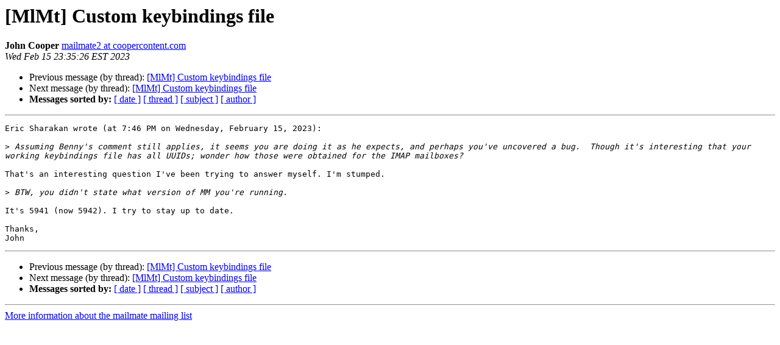

--- FILE ---
content_type: text/html
request_url: https://lists.freron.com/mailmate/2023-February/016215.html
body_size: 1178
content:
<!DOCTYPE HTML PUBLIC "-//W3C//DTD HTML 4.01 Transitional//EN">
<HTML>
 <HEAD>
   <TITLE> [MlMt] Custom keybindings file
   </TITLE>
   <LINK REL="Index" HREF="index.html" >
   <LINK REL="made" HREF="mailto:mailmate%40lists.freron.com?Subject=Re%3A%20%5BMlMt%5D%20Custom%20keybindings%20file&In-Reply-To=%3C014E2BFE-399B-4CD2-8D2B-A214912DD540%40coopercontent.com%3E">
   <META NAME="robots" CONTENT="index,nofollow">
   <style type="text/css">
       pre {
           white-space: pre-wrap;       /* css-2.1, curent FF, Opera, Safari */
           }
   </style>
   <META http-equiv="Content-Type" content="text/html; charset=utf-8">
   <LINK REL="Previous"  HREF="016214.html">
   <LINK REL="Next"  HREF="016216.html">
 </HEAD>
 <BODY BGCOLOR="#ffffff">
   <H1>[MlMt] Custom keybindings file</H1>
    <B>John Cooper</B> 
    <A HREF="mailto:mailmate%40lists.freron.com?Subject=Re%3A%20%5BMlMt%5D%20Custom%20keybindings%20file&In-Reply-To=%3C014E2BFE-399B-4CD2-8D2B-A214912DD540%40coopercontent.com%3E"
       TITLE="[MlMt] Custom keybindings file">mailmate2 at coopercontent.com
       </A><BR>
    <I>Wed Feb 15 23:35:26 EST 2023</I>
    <P><UL>
        <LI>Previous message (by thread): <A HREF="016214.html">[MlMt] Custom keybindings file
</A></li>
        <LI>Next message (by thread): <A HREF="016216.html">[MlMt] Custom keybindings file
</A></li>
         <LI> <B>Messages sorted by:</B> 
              <a href="date.html#16215">[ date ]</a>
              <a href="thread.html#16215">[ thread ]</a>
              <a href="subject.html#16215">[ subject ]</a>
              <a href="author.html#16215">[ author ]</a>
         </LI>
       </UL>
    <HR>  
<!--beginarticle-->
<PRE>Eric Sharakan wrote (at 7:46 PM on Wednesday, February 15, 2023):

&gt;<i> Assuming Benny's comment still applies, it seems you are doing it as he expects, and perhaps you've uncovered a bug.  Though it's interesting that your working keybindings file has all UUIDs; wonder how those were obtained for the IMAP mailboxes?
</I>
That's an interesting question I've been trying to answer myself. I'm stumped.

&gt;<i> BTW, you didn't state what version of MM you're running.
</I>
It's 5941 (now 5942). I try to stay up to date.

Thanks,
John
</PRE>


<!--endarticle-->
    <HR>
    <P><UL>
        <!--threads-->
	<LI>Previous message (by thread): <A HREF="016214.html">[MlMt] Custom keybindings file
</A></li>
	<LI>Next message (by thread): <A HREF="016216.html">[MlMt] Custom keybindings file
</A></li>
         <LI> <B>Messages sorted by:</B> 
              <a href="date.html#16215">[ date ]</a>
              <a href="thread.html#16215">[ thread ]</a>
              <a href="subject.html#16215">[ subject ]</a>
              <a href="author.html#16215">[ author ]</a>
         </LI>
       </UL>

<hr>
<a href="https://lists.freron.com/listinfo/mailmate">More information about the mailmate
mailing list</a><br>
</body></html>
